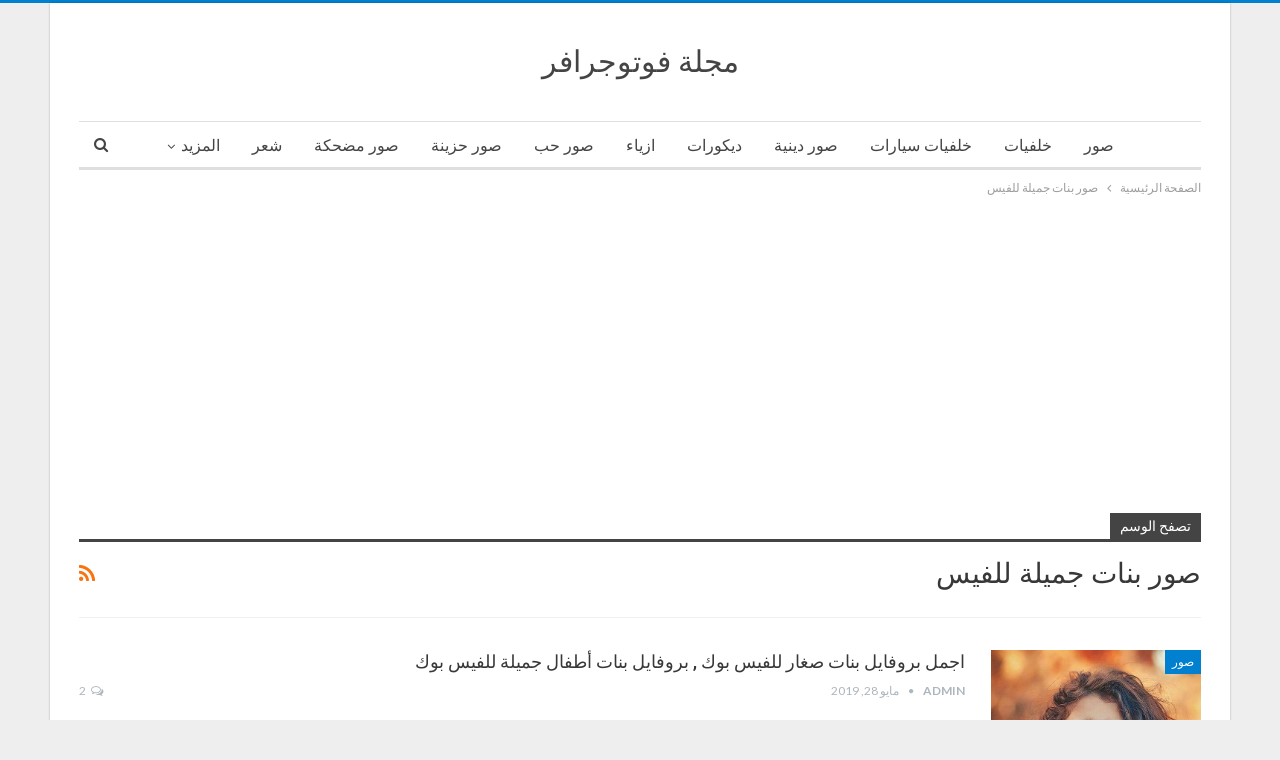

--- FILE ---
content_type: text/html; charset=UTF-8
request_url: https://www.newphotodownload.info/tag/%D8%B5%D9%88%D8%B1-%D8%A8%D9%86%D8%A7%D8%AA-%D8%AC%D9%85%D9%8A%D9%84%D8%A9-%D9%84%D9%84%D9%81%D9%8A%D8%B3/
body_size: 15977
content:
<!DOCTYPE html> <!--[if IE 8]><html class="ie ie8" dir="rtl" lang="ar"> <![endif]--> <!--[if IE 9]><html class="ie ie9" dir="rtl" lang="ar"> <![endif]--> <!--[if gt IE 9]><!--><html dir="rtl" lang="ar"> <!--<![endif]--><head><meta charset="UTF-8"><meta http-equiv="X-UA-Compatible" content="IE=edge"><meta name="viewport" content="width=device-width, initial-scale=1.0"><link rel="pingback" href="https://www.newphotodownload.info/xmlrpc.php"/><meta name='robots' content='index, follow, max-image-preview:large, max-snippet:-1, max-video-preview:-1' /><style>img:is([sizes="auto" i], [sizes^="auto," i]) { contain-intrinsic-size: 3000px 1500px }</style><title>صور بنات جميلة للفيس Archives - مجلة فوتوجرافر</title><link rel="canonical" href="https://www.newphotodownload.info/tag/صور-بنات-جميلة-للفيس/" /><meta property="og:locale" content="ar_AR" /><meta property="og:type" content="article" /><meta property="og:title" content="صور بنات جميلة للفيس Archives - مجلة فوتوجرافر" /><meta property="og:url" content="https://www.newphotodownload.info/tag/صور-بنات-جميلة-للفيس/" /><meta property="og:site_name" content="مجلة فوتوجرافر" /><meta name="twitter:card" content="summary_large_image" /> <script type="application/ld+json" class="yoast-schema-graph">{"@context":"https://schema.org","@graph":[{"@type":"CollectionPage","@id":"https://www.newphotodownload.info/tag/%d8%b5%d9%88%d8%b1-%d8%a8%d9%86%d8%a7%d8%aa-%d8%ac%d9%85%d9%8a%d9%84%d8%a9-%d9%84%d9%84%d9%81%d9%8a%d8%b3/","url":"https://www.newphotodownload.info/tag/%d8%b5%d9%88%d8%b1-%d8%a8%d9%86%d8%a7%d8%aa-%d8%ac%d9%85%d9%8a%d9%84%d8%a9-%d9%84%d9%84%d9%81%d9%8a%d8%b3/","name":"صور بنات جميلة للفيس Archives - مجلة فوتوجرافر","isPartOf":{"@id":"https://www.newphotodownload.info/#website"},"primaryImageOfPage":{"@id":"https://www.newphotodownload.info/tag/%d8%b5%d9%88%d8%b1-%d8%a8%d9%86%d8%a7%d8%aa-%d8%ac%d9%85%d9%8a%d9%84%d8%a9-%d9%84%d9%84%d9%81%d9%8a%d8%b3/#primaryimage"},"image":{"@id":"https://www.newphotodownload.info/tag/%d8%b5%d9%88%d8%b1-%d8%a8%d9%86%d8%a7%d8%aa-%d8%ac%d9%85%d9%8a%d9%84%d8%a9-%d9%84%d9%84%d9%81%d9%8a%d8%b3/#primaryimage"},"thumbnailUrl":"https://www.newphotodownload.info/wp-content/uploads/2019/05/اجمل-بروفايل-بنات-صغار-19.jpg","breadcrumb":{"@id":"https://www.newphotodownload.info/tag/%d8%b5%d9%88%d8%b1-%d8%a8%d9%86%d8%a7%d8%aa-%d8%ac%d9%85%d9%8a%d9%84%d8%a9-%d9%84%d9%84%d9%81%d9%8a%d8%b3/#breadcrumb"},"inLanguage":"ar"},{"@type":"ImageObject","inLanguage":"ar","@id":"https://www.newphotodownload.info/tag/%d8%b5%d9%88%d8%b1-%d8%a8%d9%86%d8%a7%d8%aa-%d8%ac%d9%85%d9%8a%d9%84%d8%a9-%d9%84%d9%84%d9%81%d9%8a%d8%b3/#primaryimage","url":"https://www.newphotodownload.info/wp-content/uploads/2019/05/اجمل-بروفايل-بنات-صغار-19.jpg","contentUrl":"https://www.newphotodownload.info/wp-content/uploads/2019/05/اجمل-بروفايل-بنات-صغار-19.jpg","width":564,"height":693,"caption":"اجمل بروفايل بنات صغار"},{"@type":"BreadcrumbList","@id":"https://www.newphotodownload.info/tag/%d8%b5%d9%88%d8%b1-%d8%a8%d9%86%d8%a7%d8%aa-%d8%ac%d9%85%d9%8a%d9%84%d8%a9-%d9%84%d9%84%d9%81%d9%8a%d8%b3/#breadcrumb","itemListElement":[{"@type":"ListItem","position":1,"name":"Home","item":"https://www.newphotodownload.info/"},{"@type":"ListItem","position":2,"name":"صور بنات جميلة للفيس"}]},{"@type":"WebSite","@id":"https://www.newphotodownload.info/#website","url":"https://www.newphotodownload.info/","name":"فوتوجرافر","description":"مجلة فوتوجرافر تقدم احدث صور عالية الجودة صور رومانسية، ديكورات، صور حزينة، خلفيات موبايل، صور دينية، ازياء، شعر، حكم واقوال، بوستات وكلمات","publisher":{"@id":"https://www.newphotodownload.info/#/schema/person/37574663987ea784f9870c1e0b1e60b2"},"potentialAction":[{"@type":"SearchAction","target":{"@type":"EntryPoint","urlTemplate":"https://www.newphotodownload.info/?s={search_term_string}"},"query-input":{"@type":"PropertyValueSpecification","valueRequired":true,"valueName":"search_term_string"}}],"inLanguage":"ar"},{"@type":["Person","Organization"],"@id":"https://www.newphotodownload.info/#/schema/person/37574663987ea784f9870c1e0b1e60b2","name":"admin","image":{"@type":"ImageObject","inLanguage":"ar","@id":"https://www.newphotodownload.info/#/schema/person/image/","url":"https://secure.gravatar.com/avatar/a1223910a4747148e8cdc6c7bc5fb0cd6f192edb21b79aa8f3271ad1b00ad86c?s=96&d=mm&r=g","contentUrl":"https://secure.gravatar.com/avatar/a1223910a4747148e8cdc6c7bc5fb0cd6f192edb21b79aa8f3271ad1b00ad86c?s=96&d=mm&r=g","caption":"admin"},"logo":{"@id":"https://www.newphotodownload.info/#/schema/person/image/"}}]}</script> <link rel='dns-prefetch' href='//fonts.googleapis.com' /><link rel='dns-prefetch' href='//v0.wordpress.com' /><link rel='dns-prefetch' href='//c0.wp.com' /><link rel='dns-prefetch' href='//i0.wp.com' /><link rel='dns-prefetch' href='//www.googletagmanager.com' /><link href='https://sp-ao.shortpixel.ai' rel='preconnect' /><link rel="alternate" type="application/rss+xml" title="مجلة فوتوجرافر &laquo; الخلاصة" href="https://www.newphotodownload.info/feed/" /><link rel="alternate" type="application/rss+xml" title="مجلة فوتوجرافر &laquo; خلاصة التعليقات" href="https://www.newphotodownload.info/comments/feed/" /><link rel="alternate" type="application/rss+xml" title="مجلة فوتوجرافر &laquo; صور بنات جميلة للفيس خلاصة الوسوم" href="https://www.newphotodownload.info/tag/%d8%b5%d9%88%d8%b1-%d8%a8%d9%86%d8%a7%d8%aa-%d8%ac%d9%85%d9%8a%d9%84%d8%a9-%d9%84%d9%84%d9%81%d9%8a%d8%b3/feed/" /> <script defer src="[data-uri]"></script> <style id='wp-emoji-styles-inline-css' type='text/css'>img.wp-smiley, img.emoji {
		display: inline !important;
		border: none !important;
		box-shadow: none !important;
		height: 1em !important;
		width: 1em !important;
		margin: 0 0.07em !important;
		vertical-align: -0.1em !important;
		background: none !important;
		padding: 0 !important;
	}</style><link rel='stylesheet' id='wp-block-library-rtl-css' href='https://www.newphotodownload.info/wp-includes/css/dist/block-library/style-rtl.min.css?ver=6.8.3' type='text/css' media='all' /><style id='wp-block-library-inline-css' type='text/css'>.has-text-align-justify{text-align:justify;}</style><style id='classic-theme-styles-inline-css' type='text/css'>/*! This file is auto-generated */
.wp-block-button__link{color:#fff;background-color:#32373c;border-radius:9999px;box-shadow:none;text-decoration:none;padding:calc(.667em + 2px) calc(1.333em + 2px);font-size:1.125em}.wp-block-file__button{background:#32373c;color:#fff;text-decoration:none}</style><link rel='stylesheet' id='mediaelement-css' href='https://www.newphotodownload.info/wp-includes/js/mediaelement/mediaelementplayer-legacy.min.css?ver=4.2.17' type='text/css' media='all' /><link rel='stylesheet' id='wp-mediaelement-css' href='https://www.newphotodownload.info/wp-includes/js/mediaelement/wp-mediaelement.min.css?ver=6.8.3' type='text/css' media='all' /><style id='global-styles-inline-css' type='text/css'>:root{--wp--preset--aspect-ratio--square: 1;--wp--preset--aspect-ratio--4-3: 4/3;--wp--preset--aspect-ratio--3-4: 3/4;--wp--preset--aspect-ratio--3-2: 3/2;--wp--preset--aspect-ratio--2-3: 2/3;--wp--preset--aspect-ratio--16-9: 16/9;--wp--preset--aspect-ratio--9-16: 9/16;--wp--preset--color--black: #000000;--wp--preset--color--cyan-bluish-gray: #abb8c3;--wp--preset--color--white: #ffffff;--wp--preset--color--pale-pink: #f78da7;--wp--preset--color--vivid-red: #cf2e2e;--wp--preset--color--luminous-vivid-orange: #ff6900;--wp--preset--color--luminous-vivid-amber: #fcb900;--wp--preset--color--light-green-cyan: #7bdcb5;--wp--preset--color--vivid-green-cyan: #00d084;--wp--preset--color--pale-cyan-blue: #8ed1fc;--wp--preset--color--vivid-cyan-blue: #0693e3;--wp--preset--color--vivid-purple: #9b51e0;--wp--preset--gradient--vivid-cyan-blue-to-vivid-purple: linear-gradient(135deg,rgba(6,147,227,1) 0%,rgb(155,81,224) 100%);--wp--preset--gradient--light-green-cyan-to-vivid-green-cyan: linear-gradient(135deg,rgb(122,220,180) 0%,rgb(0,208,130) 100%);--wp--preset--gradient--luminous-vivid-amber-to-luminous-vivid-orange: linear-gradient(135deg,rgba(252,185,0,1) 0%,rgba(255,105,0,1) 100%);--wp--preset--gradient--luminous-vivid-orange-to-vivid-red: linear-gradient(135deg,rgba(255,105,0,1) 0%,rgb(207,46,46) 100%);--wp--preset--gradient--very-light-gray-to-cyan-bluish-gray: linear-gradient(135deg,rgb(238,238,238) 0%,rgb(169,184,195) 100%);--wp--preset--gradient--cool-to-warm-spectrum: linear-gradient(135deg,rgb(74,234,220) 0%,rgb(151,120,209) 20%,rgb(207,42,186) 40%,rgb(238,44,130) 60%,rgb(251,105,98) 80%,rgb(254,248,76) 100%);--wp--preset--gradient--blush-light-purple: linear-gradient(135deg,rgb(255,206,236) 0%,rgb(152,150,240) 100%);--wp--preset--gradient--blush-bordeaux: linear-gradient(135deg,rgb(254,205,165) 0%,rgb(254,45,45) 50%,rgb(107,0,62) 100%);--wp--preset--gradient--luminous-dusk: linear-gradient(135deg,rgb(255,203,112) 0%,rgb(199,81,192) 50%,rgb(65,88,208) 100%);--wp--preset--gradient--pale-ocean: linear-gradient(135deg,rgb(255,245,203) 0%,rgb(182,227,212) 50%,rgb(51,167,181) 100%);--wp--preset--gradient--electric-grass: linear-gradient(135deg,rgb(202,248,128) 0%,rgb(113,206,126) 100%);--wp--preset--gradient--midnight: linear-gradient(135deg,rgb(2,3,129) 0%,rgb(40,116,252) 100%);--wp--preset--font-size--small: 13px;--wp--preset--font-size--medium: 20px;--wp--preset--font-size--large: 36px;--wp--preset--font-size--x-large: 42px;--wp--preset--spacing--20: 0.44rem;--wp--preset--spacing--30: 0.67rem;--wp--preset--spacing--40: 1rem;--wp--preset--spacing--50: 1.5rem;--wp--preset--spacing--60: 2.25rem;--wp--preset--spacing--70: 3.38rem;--wp--preset--spacing--80: 5.06rem;--wp--preset--shadow--natural: 6px 6px 9px rgba(0, 0, 0, 0.2);--wp--preset--shadow--deep: 12px 12px 50px rgba(0, 0, 0, 0.4);--wp--preset--shadow--sharp: 6px 6px 0px rgba(0, 0, 0, 0.2);--wp--preset--shadow--outlined: 6px 6px 0px -3px rgba(255, 255, 255, 1), 6px 6px rgba(0, 0, 0, 1);--wp--preset--shadow--crisp: 6px 6px 0px rgba(0, 0, 0, 1);}:where(.is-layout-flex){gap: 0.5em;}:where(.is-layout-grid){gap: 0.5em;}body .is-layout-flex{display: flex;}.is-layout-flex{flex-wrap: wrap;align-items: center;}.is-layout-flex > :is(*, div){margin: 0;}body .is-layout-grid{display: grid;}.is-layout-grid > :is(*, div){margin: 0;}:where(.wp-block-columns.is-layout-flex){gap: 2em;}:where(.wp-block-columns.is-layout-grid){gap: 2em;}:where(.wp-block-post-template.is-layout-flex){gap: 1.25em;}:where(.wp-block-post-template.is-layout-grid){gap: 1.25em;}.has-black-color{color: var(--wp--preset--color--black) !important;}.has-cyan-bluish-gray-color{color: var(--wp--preset--color--cyan-bluish-gray) !important;}.has-white-color{color: var(--wp--preset--color--white) !important;}.has-pale-pink-color{color: var(--wp--preset--color--pale-pink) !important;}.has-vivid-red-color{color: var(--wp--preset--color--vivid-red) !important;}.has-luminous-vivid-orange-color{color: var(--wp--preset--color--luminous-vivid-orange) !important;}.has-luminous-vivid-amber-color{color: var(--wp--preset--color--luminous-vivid-amber) !important;}.has-light-green-cyan-color{color: var(--wp--preset--color--light-green-cyan) !important;}.has-vivid-green-cyan-color{color: var(--wp--preset--color--vivid-green-cyan) !important;}.has-pale-cyan-blue-color{color: var(--wp--preset--color--pale-cyan-blue) !important;}.has-vivid-cyan-blue-color{color: var(--wp--preset--color--vivid-cyan-blue) !important;}.has-vivid-purple-color{color: var(--wp--preset--color--vivid-purple) !important;}.has-black-background-color{background-color: var(--wp--preset--color--black) !important;}.has-cyan-bluish-gray-background-color{background-color: var(--wp--preset--color--cyan-bluish-gray) !important;}.has-white-background-color{background-color: var(--wp--preset--color--white) !important;}.has-pale-pink-background-color{background-color: var(--wp--preset--color--pale-pink) !important;}.has-vivid-red-background-color{background-color: var(--wp--preset--color--vivid-red) !important;}.has-luminous-vivid-orange-background-color{background-color: var(--wp--preset--color--luminous-vivid-orange) !important;}.has-luminous-vivid-amber-background-color{background-color: var(--wp--preset--color--luminous-vivid-amber) !important;}.has-light-green-cyan-background-color{background-color: var(--wp--preset--color--light-green-cyan) !important;}.has-vivid-green-cyan-background-color{background-color: var(--wp--preset--color--vivid-green-cyan) !important;}.has-pale-cyan-blue-background-color{background-color: var(--wp--preset--color--pale-cyan-blue) !important;}.has-vivid-cyan-blue-background-color{background-color: var(--wp--preset--color--vivid-cyan-blue) !important;}.has-vivid-purple-background-color{background-color: var(--wp--preset--color--vivid-purple) !important;}.has-black-border-color{border-color: var(--wp--preset--color--black) !important;}.has-cyan-bluish-gray-border-color{border-color: var(--wp--preset--color--cyan-bluish-gray) !important;}.has-white-border-color{border-color: var(--wp--preset--color--white) !important;}.has-pale-pink-border-color{border-color: var(--wp--preset--color--pale-pink) !important;}.has-vivid-red-border-color{border-color: var(--wp--preset--color--vivid-red) !important;}.has-luminous-vivid-orange-border-color{border-color: var(--wp--preset--color--luminous-vivid-orange) !important;}.has-luminous-vivid-amber-border-color{border-color: var(--wp--preset--color--luminous-vivid-amber) !important;}.has-light-green-cyan-border-color{border-color: var(--wp--preset--color--light-green-cyan) !important;}.has-vivid-green-cyan-border-color{border-color: var(--wp--preset--color--vivid-green-cyan) !important;}.has-pale-cyan-blue-border-color{border-color: var(--wp--preset--color--pale-cyan-blue) !important;}.has-vivid-cyan-blue-border-color{border-color: var(--wp--preset--color--vivid-cyan-blue) !important;}.has-vivid-purple-border-color{border-color: var(--wp--preset--color--vivid-purple) !important;}.has-vivid-cyan-blue-to-vivid-purple-gradient-background{background: var(--wp--preset--gradient--vivid-cyan-blue-to-vivid-purple) !important;}.has-light-green-cyan-to-vivid-green-cyan-gradient-background{background: var(--wp--preset--gradient--light-green-cyan-to-vivid-green-cyan) !important;}.has-luminous-vivid-amber-to-luminous-vivid-orange-gradient-background{background: var(--wp--preset--gradient--luminous-vivid-amber-to-luminous-vivid-orange) !important;}.has-luminous-vivid-orange-to-vivid-red-gradient-background{background: var(--wp--preset--gradient--luminous-vivid-orange-to-vivid-red) !important;}.has-very-light-gray-to-cyan-bluish-gray-gradient-background{background: var(--wp--preset--gradient--very-light-gray-to-cyan-bluish-gray) !important;}.has-cool-to-warm-spectrum-gradient-background{background: var(--wp--preset--gradient--cool-to-warm-spectrum) !important;}.has-blush-light-purple-gradient-background{background: var(--wp--preset--gradient--blush-light-purple) !important;}.has-blush-bordeaux-gradient-background{background: var(--wp--preset--gradient--blush-bordeaux) !important;}.has-luminous-dusk-gradient-background{background: var(--wp--preset--gradient--luminous-dusk) !important;}.has-pale-ocean-gradient-background{background: var(--wp--preset--gradient--pale-ocean) !important;}.has-electric-grass-gradient-background{background: var(--wp--preset--gradient--electric-grass) !important;}.has-midnight-gradient-background{background: var(--wp--preset--gradient--midnight) !important;}.has-small-font-size{font-size: var(--wp--preset--font-size--small) !important;}.has-medium-font-size{font-size: var(--wp--preset--font-size--medium) !important;}.has-large-font-size{font-size: var(--wp--preset--font-size--large) !important;}.has-x-large-font-size{font-size: var(--wp--preset--font-size--x-large) !important;}
:where(.wp-block-post-template.is-layout-flex){gap: 1.25em;}:where(.wp-block-post-template.is-layout-grid){gap: 1.25em;}
:where(.wp-block-columns.is-layout-flex){gap: 2em;}:where(.wp-block-columns.is-layout-grid){gap: 2em;}
:root :where(.wp-block-pullquote){font-size: 1.5em;line-height: 1.6;}</style><link rel='stylesheet' id='better-framework-main-fonts-css' href='https://fonts.googleapis.com/css?family=Lato:400,700%7CRoboto:400,500,400italic&#038;display=swap' type='text/css' media='all' /><style id='rocket-lazyload-inline-css' type='text/css'>.rll-youtube-player{position:relative;padding-bottom:56.23%;height:0;overflow:hidden;max-width:100%;}.rll-youtube-player:focus-within{outline: 2px solid currentColor;outline-offset: 5px;}.rll-youtube-player iframe{position:absolute;top:0;left:0;width:100%;height:100%;z-index:100;background:0 0}.rll-youtube-player img{bottom:0;display:block;left:0;margin:auto;max-width:100%;width:100%;position:absolute;right:0;top:0;border:none;height:auto;-webkit-transition:.4s all;-moz-transition:.4s all;transition:.4s all}.rll-youtube-player img:hover{-webkit-filter:brightness(75%)}.rll-youtube-player .play{height:100%;width:100%;left:0;top:0;position:absolute;background:url(https://sp-ao.shortpixel.ai/client/to_webp,q_glossy,ret_img/https://www.newphotodownload.info/wp-content/plugins/rocket-lazy-load/assets/img/youtube.png) no-repeat center;background-color: transparent !important;cursor:pointer;border:none;}</style><link rel='stylesheet' id='jetpack_css-rtl-css' href='https://www.newphotodownload.info/wp-content/plugins/jetpack/css/jetpack-rtl.css?ver=11.8.6' type='text/css' media='all' /> <script type="text/javascript" src="https://www.newphotodownload.info/wp-includes/js/jquery/jquery.min.js?ver=3.7.1" id="jquery-core-js"></script> <script defer type="text/javascript" src="https://www.newphotodownload.info/wp-includes/js/jquery/jquery-migrate.min.js?ver=3.4.1" id="jquery-migrate-js"></script> <script defer id="jquery-js-after" src="[data-uri]"></script> <!--[if lt IE 9]> <script type="text/javascript" src="https://www.newphotodownload.info/wp-content/themes/publisher/includes/libs/better-framework/assets/js/html5shiv.min.js?ver=3.15.0" id="bf-html5shiv-js"></script> <![endif]--> <!--[if lt IE 9]> <script type="text/javascript" src="https://www.newphotodownload.info/wp-content/themes/publisher/includes/libs/better-framework/assets/js/respond.min.js?ver=3.15.0" id="bf-respond-js"></script> <![endif]--><link rel="https://api.w.org/" href="https://www.newphotodownload.info/wp-json/" /><link rel="alternate" title="JSON" type="application/json" href="https://www.newphotodownload.info/wp-json/wp/v2/tags/6466" /><link rel="EditURI" type="application/rsd+xml" title="RSD" href="https://www.newphotodownload.info/xmlrpc.php?rsd" /><meta name="generator" content="WordPress 6.8.3" /><meta name="generator" content="Site Kit by Google 1.158.0" /><style>img#wpstats{display:none}</style> <script async src="https://pagead2.googlesyndication.com/pagead/js/adsbygoogle.js?client=ca-pub-9435389859752876"
     crossorigin="anonymous"></script> <meta name="google-site-verification" content="qsaHcUsgXaoaILIpKk1plQoFucdng6yKLSZSO5bskBQ" /><style type="text/css">/* If html does not have either class, do not show lazy loaded images. */
				html:not( .jetpack-lazy-images-js-enabled ):not( .js ) .jetpack-lazy-image {
					display: none;
				}</style> <script defer src="[data-uri]"></script> <script type="application/ld+json">{
    "@context": "http://schema.org/",
    "@type": "Organization",
    "@id": "#organization",
    "url": "https://www.newphotodownload.info/",
    "name": "\u0645\u062c\u0644\u0629 \u0641\u0648\u062a\u0648\u062c\u0631\u0627\u0641\u0631",
    "description": "\u0645\u062c\u0644\u0629 \u0641\u0648\u062a\u0648\u062c\u0631\u0627\u0641\u0631 \u062a\u0642\u062f\u0645 \u0627\u062d\u062f\u062b \u0635\u0648\u0631 \u0639\u0627\u0644\u064a\u0629 \u0627\u0644\u062c\u0648\u062f\u0629 \u0635\u0648\u0631 \u0631\u0648\u0645\u0627\u0646\u0633\u064a\u0629\u060c \u062f\u064a\u0643\u0648\u0631\u0627\u062a\u060c \u0635\u0648\u0631 \u062d\u0632\u064a\u0646\u0629\u060c \u062e\u0644\u0641\u064a\u0627\u062a \u0645\u0648\u0628\u0627\u064a\u0644\u060c \u0635\u0648\u0631 \u062f\u064a\u0646\u064a\u0629\u060c \u0627\u0632\u064a\u0627\u0621\u060c \u0634\u0639\u0631\u060c \u062d\u0643\u0645 \u0648\u0627\u0642\u0648\u0627\u0644\u060c \u0628\u0648\u0633\u062a\u0627\u062a \u0648\u0643\u0644\u0645\u0627\u062a"
}</script> <script type="application/ld+json">{
    "@context": "http://schema.org/",
    "@type": "WebSite",
    "name": "\u0645\u062c\u0644\u0629 \u0641\u0648\u062a\u0648\u062c\u0631\u0627\u0641\u0631",
    "alternateName": "\u0645\u062c\u0644\u0629 \u0641\u0648\u062a\u0648\u062c\u0631\u0627\u0641\u0631 \u062a\u0642\u062f\u0645 \u0627\u062d\u062f\u062b \u0635\u0648\u0631 \u0639\u0627\u0644\u064a\u0629 \u0627\u0644\u062c\u0648\u062f\u0629 \u0635\u0648\u0631 \u0631\u0648\u0645\u0627\u0646\u0633\u064a\u0629\u060c \u062f\u064a\u0643\u0648\u0631\u0627\u062a\u060c \u0635\u0648\u0631 \u062d\u0632\u064a\u0646\u0629\u060c \u062e\u0644\u0641\u064a\u0627\u062a \u0645\u0648\u0628\u0627\u064a\u0644\u060c \u0635\u0648\u0631 \u062f\u064a\u0646\u064a\u0629\u060c \u0627\u0632\u064a\u0627\u0621\u060c \u0634\u0639\u0631\u060c \u062d\u0643\u0645 \u0648\u0627\u0642\u0648\u0627\u0644\u060c \u0628\u0648\u0633\u062a\u0627\u062a \u0648\u0643\u0644\u0645\u0627\u062a",
    "url": "https://www.newphotodownload.info/"
}</script> <link rel='stylesheet' id='bf-minifed-css-1' href='https://www.newphotodownload.info/wp-content/bs-booster-cache/5a79f7e9e9b6141cd19b22d49735b9fa.css' type='text/css' media='all' /><link rel='stylesheet' id='7.11.0-1754452424' href='https://www.newphotodownload.info/wp-content/bs-booster-cache/4a3e2a7ce461c90df51f1ea880421d90.css' type='text/css' media='all' /><link rel="icon" href="https://sp-ao.shortpixel.ai/client/to_webp,q_glossy,ret_img,w_32,h_32/https://www.newphotodownload.info/wp-content/uploads/2020/06/مجلة-فوتوجرافر.png" sizes="32x32" /><link rel="icon" href="https://sp-ao.shortpixel.ai/client/to_webp,q_glossy,ret_img,w_192,h_192/https://www.newphotodownload.info/wp-content/uploads/2020/06/مجلة-فوتوجرافر.png" sizes="192x192" /><link rel="apple-touch-icon" href="https://sp-ao.shortpixel.ai/client/to_webp,q_glossy,ret_img,w_180,h_180/https://www.newphotodownload.info/wp-content/uploads/2020/06/مجلة-فوتوجرافر.png" /><meta name="msapplication-TileImage" content="https://www.newphotodownload.info/wp-content/uploads/2020/06/مجلة-فوتوجرافر.png" /> <noscript><style id="rocket-lazyload-nojs-css">.rll-youtube-player, [data-lazy-src]{display:none !important;}</style></noscript></head><body class="rtl archive tag tag-6466 wp-theme-publisher bs-theme bs-publisher bs-publisher-clean-magazine active-light-box active-top-line close-rh page-layout-1-col page-layout-no-sidebar boxed main-menu-sticky-smart main-menu-boxed active-ajax-search  bs-ll-a" dir="rtl"><div class="main-wrap content-main-wrap"><header id="header" class="site-header header-style-1 boxed" itemscope="itemscope" itemtype="https://schema.org/WPHeader"><div class="header-inner"><div class="content-wrap"><div class="container"><div id="site-branding" class="site-branding"><p  id="site-title" class="logo h1 text-logo"> <a href="https://www.newphotodownload.info/" itemprop="url" rel="home"> مجلة فوتوجرافر </a></p></div></div></div></div><div id="menu-main" class="menu main-menu-wrapper show-search-item menu-actions-btn-width-1" role="navigation" itemscope="itemscope" itemtype="https://schema.org/SiteNavigationElement"><div class="main-menu-inner"><div class="content-wrap"><div class="container"><nav class="main-menu-container"><ul id="main-navigation" class="main-menu menu bsm-pure clearfix"><li id="menu-item-235" class="menu-item menu-item-type-taxonomy menu-item-object-category menu-term-98 better-anim-fade menu-item-235"><a href="https://www.newphotodownload.info/category/%d8%b5%d9%88%d8%b1/">صور</a></li><li id="menu-item-58015" class="menu-item menu-item-type-taxonomy menu-item-object-category menu-term-11866 better-anim-fade menu-item-58015"><a href="https://www.newphotodownload.info/category/%d8%ae%d9%84%d9%81%d9%8a%d8%a7%d8%aa/">خلفيات</a></li><li id="menu-item-116" class="menu-item menu-item-type-taxonomy menu-item-object-category menu-term-58 better-anim-fade menu-item-116"><a href="https://www.newphotodownload.info/category/%d8%b5%d9%88%d8%b1-%d8%b3%d9%8a%d8%a7%d8%b1%d8%a7%d8%aa/">خلفيات سيارات</a></li><li id="menu-item-115" class="menu-item menu-item-type-taxonomy menu-item-object-category menu-term-55 better-anim-fade menu-item-115"><a href="https://www.newphotodownload.info/category/%d8%b5%d9%88%d8%b1-%d8%af%d9%8a%d9%86%d9%8a%d8%a9/">صور دينية</a></li><li id="menu-item-18" class="menu-item menu-item-type-taxonomy menu-item-object-category menu-term-4 better-anim-fade menu-item-18"><a href="https://www.newphotodownload.info/category/%d8%af%d9%8a%d9%83%d9%88%d8%b1%d8%a7%d8%aa/">ديكورات</a></li><li id="menu-item-17" class="menu-item menu-item-type-taxonomy menu-item-object-category menu-term-1 better-anim-fade menu-item-17"><a href="https://www.newphotodownload.info/category/%d8%a7%d8%b2%d9%8a%d8%a7%d8%a1/">ازياء</a></li><li id="menu-item-19" class="menu-item menu-item-type-taxonomy menu-item-object-category menu-term-5 better-anim-fade menu-item-19"><a href="https://www.newphotodownload.info/category/%d8%b5%d9%88%d8%b1-%d8%ad%d8%a8/">صور حب</a></li><li id="menu-item-20" class="menu-item menu-item-type-taxonomy menu-item-object-category menu-term-6 better-anim-fade menu-item-20"><a href="https://www.newphotodownload.info/category/%d8%b5%d9%88%d8%b1-%d8%ad%d8%b2%d9%8a%d9%86%d8%a9/">صور حزينة</a></li><li id="menu-item-21" class="menu-item menu-item-type-taxonomy menu-item-object-category menu-term-7 better-anim-fade menu-item-21"><a href="https://www.newphotodownload.info/category/%d8%b5%d9%88%d8%b1-%d9%85%d8%b6%d8%ad%d9%83%d8%a9/">صور مضحكة</a></li><li id="menu-item-26682" class="menu-item menu-item-type-taxonomy menu-item-object-category menu-term-5238 better-anim-fade menu-item-26682"><a href="https://www.newphotodownload.info/category/%d8%b4%d8%b9%d8%b1/">شعر</a></li><li id="menu-item-58013" class="menu-item menu-item-type-taxonomy menu-item-object-category menu-term-11858 better-anim-fade menu-item-58013"><a href="https://www.newphotodownload.info/category/%d8%b5%d9%88%d8%b1-%d8%aa%d9%87%d9%86%d8%a6%d8%a9/%d8%ac%d9%85%d8%b9%d8%a9-%d9%85%d8%a8%d8%a7%d8%b1%d9%83%d8%a9/">صور جمعة مباركة</a></li><li id="menu-item-58014" class="menu-item menu-item-type-taxonomy menu-item-object-category menu-term-11859 better-anim-fade menu-item-58014"><a href="https://www.newphotodownload.info/category/%d8%b5%d9%88%d8%b1-%d8%aa%d9%87%d9%86%d8%a6%d8%a9/%d8%b5%d8%a8%d8%a7%d8%ad-%d8%a7%d9%84%d8%ae%d9%8a%d8%b1/">صور صباح الخير</a></li><li id="menu-item-2358" class="menu-item menu-item-type-taxonomy menu-item-object-category menu-term-803 better-anim-fade menu-item-2358"><a href="https://www.newphotodownload.info/category/%d8%b5%d9%88%d8%b1-%d8%aa%d9%87%d9%86%d8%a6%d8%a9/">صور تهنئة</a></li><li id="menu-item-1038" class="menu-item menu-item-type-taxonomy menu-item-object-category menu-term-379 better-anim-fade menu-item-1038"><a href="https://www.newphotodownload.info/category/%d8%aa%d9%88%d8%b1%d8%aa%d8%a9/">صور تورتة</a></li><li id="menu-item-118" class="menu-item menu-item-type-taxonomy menu-item-object-category menu-term-56 better-anim-fade menu-item-118"><a href="https://www.newphotodownload.info/category/%d8%b5%d9%88%d8%b1-%d9%84%d8%a7%d8%b9%d8%a8%d9%89-%d8%a7%d9%84%d9%83%d8%b1%d8%a9/">صور لاعبى الكرة</a></li><li id="menu-item-117" class="menu-item menu-item-type-taxonomy menu-item-object-category menu-term-57 better-anim-fade menu-item-117"><a href="https://www.newphotodownload.info/category/%d8%b5%d9%88%d8%b1-%d9%81%d9%86%d8%a7%d9%86%d9%8a%d9%86/">صور فنانين</a></li><li id="menu-item-39408" class="menu-item menu-item-type-taxonomy menu-item-object-category menu-term-8899 better-anim-fade menu-item-39408"><a href="https://www.newphotodownload.info/category/%d8%b5%d9%88%d8%b1-%d8%ad%d9%8a%d9%88%d8%a7%d9%86%d8%a7%d8%aa/">صور حيوانات</a></li><li id="menu-item-39702" class="menu-item menu-item-type-taxonomy menu-item-object-category menu-term-8961 better-anim-fade menu-item-39702"><a href="https://www.newphotodownload.info/category/%d8%a7%d9%86%d9%85%d9%8a/">صور انمي</a></li><li id="menu-item-39717" class="menu-item menu-item-type-taxonomy menu-item-object-category menu-term-8970 better-anim-fade menu-item-39717"><a href="https://www.newphotodownload.info/category/%d8%b5%d9%88%d8%b1-%d8%a3%d8%b9%d9%84%d8%a7%d9%85/">صور أعلام</a></li></ul><div class="menu-action-buttons width-1"><div class="search-container close"> <span class="search-handler"><i class="fa fa-search"></i></span><div class="search-box clearfix"><form role="search" method="get" class="search-form clearfix" action="https://www.newphotodownload.info"> <input type="search" class="search-field"
 placeholder="بحث..."
 value="" name="s"
 title="البحث عن:"
 autocomplete="off"> <input type="submit" class="search-submit" value="بحث"></form></div></div></div></nav></div></div></div></div></header><div class="rh-header clearfix dark deferred-block-exclude"><div class="rh-container clearfix"><div class="menu-container close"> <span class="menu-handler"><span class="lines"></span></span></div><div class="logo-container rh-text-logo"> <a href="https://www.newphotodownload.info/" itemprop="url" rel="home"> مجلة فوتوجرافر </a></div></div></div><nav role="navigation" aria-label="Breadcrumbs" class="bf-breadcrumb clearfix bc-top-style"><div class="content-wrap"><div class="container bf-breadcrumb-container"><ul class="bf-breadcrumb-items" itemscope itemtype="http://schema.org/BreadcrumbList"><meta name="numberOfItems" content="2" /><meta name="itemListOrder" content="Ascending" /><li itemprop="itemListElement" itemscope itemtype="http://schema.org/ListItem" class="bf-breadcrumb-item bf-breadcrumb-begin"><a itemprop="item" href="https://www.newphotodownload.info" rel="home"><span itemprop="name">الصفحة الرئيسية</span></a><meta itemprop="position" content="1" /></li><li itemprop="itemListElement" itemscope itemtype="http://schema.org/ListItem" class="bf-breadcrumb-item bf-breadcrumb-end"><span itemprop="name">صور بنات جميلة للفيس</span><meta itemprop="item" content="https://www.newphotodownload.info/tag/%d8%b5%d9%88%d8%b1-%d8%a8%d9%86%d8%a7%d8%aa-%d8%ac%d9%85%d9%8a%d9%84%d8%a9-%d9%84%d9%84%d9%81%d9%8a%d8%b3/"/><meta itemprop="position" content="2" /></li></ul></div></div></nav><div class="content-wrap"><main id="content" class="content-container"><div class="container layout-1-col layout-no-sidebar layout-bc-before"><div class="main-section"><div class="content-column"><section class="archive-title tag-title with-action"><div class="pre-title"><span>تصفح الوسم</span></div><div class="actions-container"> <a class="rss-link" href="https://www.newphotodownload.info/tag/%d8%b5%d9%88%d8%b1-%d8%a8%d9%86%d8%a7%d8%aa-%d8%ac%d9%85%d9%8a%d9%84%d8%a9-%d9%84%d9%84%d9%81%d9%8a%d8%b3/feed/"><i class="fa fa-rss"></i></a></div><h1 class="page-heading"><span class="h-title">صور بنات جميلة للفيس</span></h1></section><div class="listing listing-blog listing-blog-1 clearfix  columns-1"><article class="post-30906 type-post format-standard has-post-thumbnail   listing-item listing-item-blog  listing-item-blog-1 main-term-98 bsw-11 "><div class="item-inner clearfix"><div class="featured clearfix"><div class="term-badges floated"><span class="term-badge term-98"><a href="https://www.newphotodownload.info/category/%d8%b5%d9%88%d8%b1/">صور</a></span></div> <a  title="اجمل بروفايل بنات صغار للفيس بوك , بروفايل بنات أطفال جميلة للفيس بوك" data-src="https://www.newphotodownload.info/wp-content/uploads/2019/05/اجمل-بروفايل-بنات-صغار-19.jpg" data-bs-srcset="{&quot;baseurl&quot;:&quot;https:\/\/www.newphotodownload.info\/wp-content\/uploads\/2019\/05\/&quot;,&quot;sizes&quot;:{&quot;564&quot;:&quot;\u0627\u062c\u0645\u0644-\u0628\u0631\u0648\u0641\u0627\u064a\u0644-\u0628\u0646\u0627\u062a-\u0635\u063a\u0627\u0631-19.jpg&quot;}}"							class="img-holder" href="https://www.newphotodownload.info/2019/05/28/%d8%a7%d8%ac%d9%85%d9%84-%d8%a8%d8%b1%d9%88%d9%81%d8%a7%d9%8a%d9%84-%d8%a8%d9%86%d8%a7%d8%aa-%d8%b5%d8%ba%d8%a7%d8%b1-%d9%84%d9%84%d9%81%d9%8a%d8%b3-%d8%a8%d9%88%d9%83-%d8%a8%d8%b1%d9%88%d9%81%d8%a7/"></a></div><h2 class="title"> <a href="https://www.newphotodownload.info/2019/05/28/%d8%a7%d8%ac%d9%85%d9%84-%d8%a8%d8%b1%d9%88%d9%81%d8%a7%d9%8a%d9%84-%d8%a8%d9%86%d8%a7%d8%aa-%d8%b5%d8%ba%d8%a7%d8%b1-%d9%84%d9%84%d9%81%d9%8a%d8%b3-%d8%a8%d9%88%d9%83-%d8%a8%d8%b1%d9%88%d9%81%d8%a7/" class="post-url post-title"> اجمل بروفايل بنات صغار للفيس بوك , بروفايل بنات أطفال جميلة للفيس بوك </a></h2><div class="post-meta"> <a href="https://www.newphotodownload.info/author/admin/"
 title="تصفح كاتب المقالات"
 class="post-author-a"> <i class="post-author author"> admin </i> </a> <span class="time"><time class="post-published updated"
 datetime="2019-05-28T22:51:55+03:00">مايو 28, 2019</time></span> <a href="https://www.newphotodownload.info/2019/05/28/%d8%a7%d8%ac%d9%85%d9%84-%d8%a8%d8%b1%d9%88%d9%81%d8%a7%d9%8a%d9%84-%d8%a8%d9%86%d8%a7%d8%aa-%d8%b5%d8%ba%d8%a7%d8%b1-%d9%84%d9%84%d9%81%d9%8a%d8%b3-%d8%a8%d9%88%d9%83-%d8%a8%d8%b1%d9%88%d9%81%d8%a7/#comments" title="ترك تعليق على: &quot;اجمل بروفايل بنات صغار للفيس بوك , بروفايل بنات أطفال جميلة للفيس بوك&quot;" class="comments"><i class="fa fa-comments-o"></i> 2</a></div></div></article></div></div></div></div></main></div><footer id="site-footer" class="site-footer full-width"><div class="footer-widgets light-text"><div class="content-wrap"><div class="container"><div class="row"><div class="col-sm-3"><aside id="sidebar-footer-1" class="sidebar" role="complementary" aria-label="Footer - Column 1 Sidebar" itemscope="itemscope" itemtype="https://schema.org/WPSideBar"><div id="custom_html-4" class="widget_text  h-ni w-nt footer-widget footer-column-1 widget widget_custom_html"><div class="textwidget custom-html-widget"> <script defer src="https://www.googletagmanager.com/gtag/js?id=G-3NBYK8JMSJ"></script> <script defer src="[data-uri]"></script></div></div></aside></div><div class="col-sm-3"><aside id="sidebar-footer-2" class="sidebar" role="complementary" aria-label="Footer - Column 2 Sidebar" itemscope="itemscope" itemtype="https://schema.org/WPSideBar"></aside></div><div class="col-sm-3"><aside id="sidebar-footer-3" class="sidebar" role="complementary" aria-label="Footer - Column 3 Sidebar" itemscope="itemscope" itemtype="https://schema.org/WPSideBar"></aside></div><div class="col-sm-3"><aside id="sidebar-footer-4" class="sidebar" role="complementary" aria-label="Footer - Column 4 Sidebar" itemscope="itemscope" itemtype="https://schema.org/WPSideBar"></aside></div></div></div></div></div><div class="copy-footer"><div class="content-wrap"><div class="container"><div class="row"><div class="col-lg-12"><div id="menu-footer" class="menu footer-menu-wrapper" role="navigation" itemscope="itemscope" itemtype="https://schema.org/SiteNavigationElement"><nav class="footer-menu-container"><ul id="footer-navigation" class="footer-menu menu clearfix"><li id="menu-item-53905" class="menu-item menu-item-type-taxonomy menu-item-object-category menu-term-98 better-anim-fade menu-item-53905"><a href="https://www.newphotodownload.info/category/%d8%b5%d9%88%d8%b1/">صور</a></li><li id="menu-item-53906" class="menu-item menu-item-type-taxonomy menu-item-object-category menu-term-803 better-anim-fade menu-item-53906"><a href="https://www.newphotodownload.info/category/%d8%b5%d9%88%d8%b1-%d8%aa%d9%87%d9%86%d8%a6%d8%a9/">صور تهنئة</a></li><li id="menu-item-53907" class="menu-item menu-item-type-taxonomy menu-item-object-category menu-term-379 better-anim-fade menu-item-53907"><a href="https://www.newphotodownload.info/category/%d8%aa%d9%88%d8%b1%d8%aa%d8%a9/">صور تورتة</a></li><li id="menu-item-53908" class="menu-item menu-item-type-taxonomy menu-item-object-category menu-term-55 better-anim-fade menu-item-53908"><a href="https://www.newphotodownload.info/category/%d8%b5%d9%88%d8%b1-%d8%af%d9%8a%d9%86%d9%8a%d8%a9/">صور دينية</a></li></ul></nav></div></div></div><div class="row footer-copy-row"><div class="copy-1 col-lg-6 col-md-6 col-sm-6 col-xs-12"> جميع الحقوق محفوظة مجلة فوتوجرافر © 2024</div><div class="copy-2 col-lg-6 col-md-6 col-sm-6 col-xs-12"></div></div></div></div></div></footer></div> <span class="back-top"><i class="fa fa-arrow-up"></i></span> <script type="speculationrules">{"prefetch":[{"source":"document","where":{"and":[{"href_matches":"\/*"},{"not":{"href_matches":["\/wp-*.php","\/wp-admin\/*","\/wp-content\/uploads\/*","\/wp-content\/*","\/wp-content\/plugins\/*","\/wp-content\/themes\/publisher\/*","\/*\\?(.+)"]}},{"not":{"selector_matches":"a[rel~=\"nofollow\"]"}},{"not":{"selector_matches":".no-prefetch, .no-prefetch a"}}]},"eagerness":"conservative"}]}</script> <noscript><style>.lazyload{display:none;}</style></noscript><script data-noptimize="1">window.lazySizesConfig=window.lazySizesConfig||{};window.lazySizesConfig.loadMode=1;</script><script defer data-noptimize="1" src='https://www.newphotodownload.info/wp-content/plugins/autoptimize/classes/external/js/lazysizes.min.js?ao_version=3.1.13'></script><script defer id="publisher-theme-pagination-js-extra" src="[data-uri]"></script> <script defer id="publisher-js-extra" src="[data-uri]"></script> <div class="rh-cover noscroll gr-8 no-login-icon no-social-icon no-top-nav" > <span class="rh-close"></span><div class="rh-panel rh-pm"><div class="rh-p-h"></div><div class="rh-p-b"><div class="rh-c-m clearfix"></div><form role="search" method="get" class="search-form" action="https://www.newphotodownload.info"> <input type="search" class="search-field"
 placeholder="بحث..."
 value="" name="s"
 title="البحث عن:"
 autocomplete="off"> <input type="submit" class="search-submit" value=""></form></div></div></div> <script defer type="text/javascript" src="https://www.newphotodownload.info/wp-content/cache/autoptimize/autoptimize_single_ca613c744c7c6fa5cc3ae45acc40c592.php?ver=11.8.6" id="contact-form-styles-js"></script> <script defer type="text/javascript" src="https://www.newphotodownload.info/wp-content/plugins/jetpack/_inc/build/photon/photon.min.js?ver=20191001" id="jetpack-photon-js"></script> <script defer type="text/javascript" src="https://www.newphotodownload.info/wp-content/cache/autoptimize/autoptimize_single_ed3b4417df0895e4cf8465d32b69adc6.php?minify=false&amp;ver=83ec8aa758f883d6da14" id="jetpack-lazy-images-polyfill-intersectionobserver-js"></script> <script defer id="jetpack-lazy-images-js-extra" src="[data-uri]"></script> <script defer type="text/javascript" src="https://www.newphotodownload.info/wp-content/cache/autoptimize/autoptimize_single_168b9e73ae0afd819b60016837864cec.php?minify=false&amp;ver=54eb31dc971b63b49278" id="jetpack-lazy-images-js"></script> <script defer type="text/javascript" src="https://www.newphotodownload.info/wp-content/cache/autoptimize/autoptimize_single_06005b339d070f0aa31c591ccb4627dd.php?ver=6.8.3" id="bs-booster-js"></script> <script src='https://stats.wp.com/e-202546.js' defer></script> <script>_stq = window._stq || [];
		_stq.push([ 'view', {v:'ext',blog:'148706087',post:'0',tz:'3',srv:'www.newphotodownload.info',j:'1:11.8.6'} ]);
		_stq.push([ 'clickTrackerInit', '148706087', '0' ]);</script><script defer src="[data-uri]"></script><script defer data-no-minify="1" src="https://www.newphotodownload.info/wp-content/plugins/rocket-lazy-load/assets/js/16.1/lazyload.min.js"></script><script defer src="[data-uri]"></script> <script defer src="https://static.cloudflareinsights.com/beacon.min.js/vcd15cbe7772f49c399c6a5babf22c1241717689176015" integrity="sha512-ZpsOmlRQV6y907TI0dKBHq9Md29nnaEIPlkf84rnaERnq6zvWvPUqr2ft8M1aS28oN72PdrCzSjY4U6VaAw1EQ==" data-cf-beacon='{"version":"2024.11.0","token":"19b503be9fed4f6a8e413d37dbd23d60","r":1,"server_timing":{"name":{"cfCacheStatus":true,"cfEdge":true,"cfExtPri":true,"cfL4":true,"cfOrigin":true,"cfSpeedBrain":true},"location_startswith":null}}' crossorigin="anonymous"></script>
</body></html>

<!-- Page supported by LiteSpeed Cache 7.3.0.1 on 2025-11-16 04:04:58 -->

--- FILE ---
content_type: text/html; charset=utf-8
request_url: https://www.google.com/recaptcha/api2/aframe
body_size: 224
content:
<!DOCTYPE HTML><html><head><meta http-equiv="content-type" content="text/html; charset=UTF-8"></head><body><script nonce="FkCrh4uufYhViCQNbL1Oew">/** Anti-fraud and anti-abuse applications only. See google.com/recaptcha */ try{var clients={'sodar':'https://pagead2.googlesyndication.com/pagead/sodar?'};window.addEventListener("message",function(a){try{if(a.source===window.parent){var b=JSON.parse(a.data);var c=clients[b['id']];if(c){var d=document.createElement('img');d.src=c+b['params']+'&rc='+(localStorage.getItem("rc::a")?sessionStorage.getItem("rc::b"):"");window.document.body.appendChild(d);sessionStorage.setItem("rc::e",parseInt(sessionStorage.getItem("rc::e")||0)+1);localStorage.setItem("rc::h",'1763255101308');}}}catch(b){}});window.parent.postMessage("_grecaptcha_ready", "*");}catch(b){}</script></body></html>